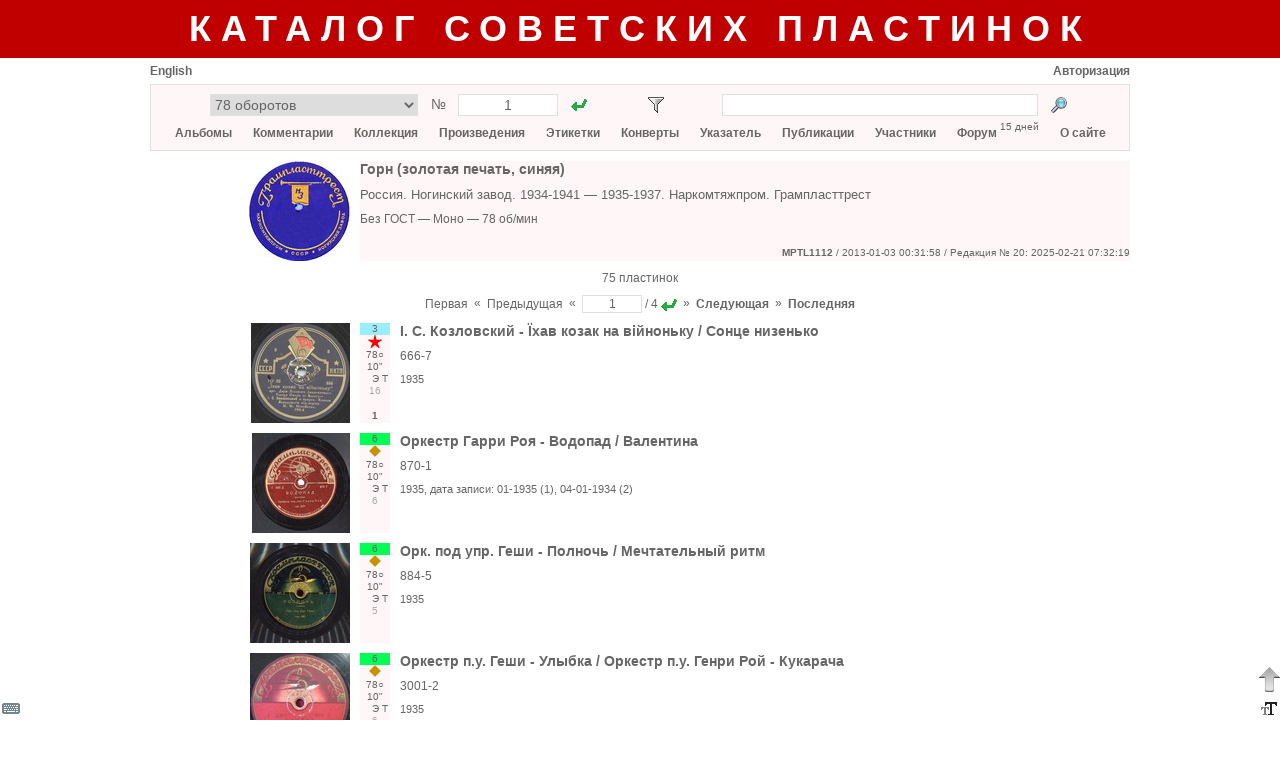

--- FILE ---
content_type: text/html; charset=utf-8
request_url: https://records.su/label/98
body_size: 11771
content:
<!DOCTYPE html PUBLIC "-//W3C//DTD XHTML 1.1//EN" "http://www.w3.org/TR/xhtml11/DTD/xhtml11.dtd">
<html xmlns="http://www.w3.org/1999/xhtml">
    <head>
        <title>Этикетка | Горн (золотая печать, синяя)</title>
        <meta name="google-site-verification" content="__iU1lrhRAp0whbyAtDKjz0NNIHQ8Z7hR7m9XfKwPk4" />
        <meta name="yandex-verification" content="6659f65690d5b494" />
        <meta http-equiv="Content-type" content="text/html; charset=utf-8" />
        <link rel="icon" type="image/x-icon" href="/favicon.ico" />
        <link rel="stylesheet" type="text/css" href="/common53.css" />
        <link rel="stylesheet" type="text/css" href="/sovrecords.css" />
        <script type="text/javascript">var gStr = { addtocol:'Добавить альбом в коллекцию', addtofav:'Добавить альбом в избранное', cancel:'Отменить', cd:'компакт-диск', cd_short:'КД', comment:'Комментарий', del_ask:'Удалить?', delcomposition:'Удалить произведение?', delperformance:'Удалить исполнение?', deltag:'Удалить тэг?', dr:'цифровое издание', dr_short:'ЦИ', edit:'Редактировать', entermsgsubj:'Введите тему сообщения', entermsgtext:'Введите текст сообщения', error:'Ошибка', haveonlypip:'Самой пластинки нет, но есть <i>собственная</i> оцифровка с нее', invalidbrowser:'Неподдерживаемая версия браузера', inviscomment:'Невидимый комментарий', mc:'аудиокассета', mc_short:'АК', name:'Имя', place_before_comment:'Поместить перед выбранным комментарием?', pmto:'Личное сообщение участнику', preview:'Предосмотр', remove_link:'Убрать связь с этикеткой?', resetfilter:'Сбросить фильтр', save:'Сохранить', select_comment:'Выберите сначала комментарий, перед которым нужно поместить данный комментарий.', setlabelspeed:'Установить выбранную скорость для всех этикеток?', set_link:'Установить связь с этикеткой?', show:'Показать', startmatrnum:'Начальный номер', tag:'Тэг', tagerror:'Некорректное имя тэга', tagexists:'Такой тэг уже имеется', thereiscover:'Имеются изображения конверта', thereiscover_l:'О', thereislabel:'Имеются изображения этикеток', thereislabel_l:'Э', thereistracklist:'Имеется треклист', thereistracklist_l:'Т', viscomment:'Видимый комментарий' }; var gDomImg = 'star.png'; var gContentUrl = '';</script>
        <script type="text/javascript" src="/common153.js"></script>
        <script type="text/javascript">
            var _gaq = _gaq || [];
            _gaq.push(['_setAccount', 'UA-32356026-1']);
            _gaq.push(['_trackPageview']);
            (function() {
                var ga = document.createElement('script'); ga.type = 'text/javascript'; ga.async = true;
                ga.src = ('https:' == document.location.protocol ? 'https://ssl' : 'http://www') + '.google-analytics.com/ga.js';
                var s = document.getElementsByTagName('script')[0]; s.parentNode.insertBefore(ga, s);
            })();
        </script>
    </head>
    <body>
<div style="background-color:#c00000; min-width:980px; padding:8px 0px"><div class="center" style="margin:0px auto; margin-top:0px; width:980px; "><a href="/" class="title title_shadow">Каталог советских пластинок</a></div></div><div style="padding-bottom:31px"><div style="margin:0px auto; margin-top:0px; width:980px; "><div title="Виртуальная клавиатура" id="vkbdbtn" style="width:22px; height:22px; display:inline-block; z-index:400; position:fixed; left:0px; bottom:0px; cursor:pointer"><img src="/images/vkbd__.png" alt="Виртуальная клавиатура" /></div><div id="virtkbd" class="borderlrt" style="width:372px; display:none; z-index:400; position:fixed; bottom:0px; left:22px"><div style="width:372px; background-color:white; "></div></div><div title="Форматирование текста" id="formatbtn" style="width:22px; height:22px; display:inline-block; z-index:400; position:fixed; right:0px; bottom:0px; cursor:pointer"><img src="/images/format__.png" alt="Форматирование текста" /></div><div id="formatdlg" class="borderlrt" style="width:570px; display:none; z-index:400; position:fixed; bottom:0px; right:22px"><div style="width:570px; background-color:white; "></div></div><div title="Наверх" onclick="window.scrollTo(window.pageXOffset,0)" style="width:22px; height:38px; display:inline-block; z-index:400; position:fixed; right:0px; bottom:22px; cursor:pointer"><img src="/images/ArrowDown3.png" alt="Наверх" /></div><div id="msgbox" onkeydown="msgboxKeydown(event,'msgbox')" style="width:600px; display:none; z-index:201; position:fixed; top:50%; left:50%;
            margin:-200px auto auto -300px; border:1px solid #666666; box-shadow:2px 2px 5px rgba(0,0,0,0.17)"><div style="width:600px; background-color:white; "><div style="height:20px; "></div><div id="msgboxtitle" class="fs14 bold center" style="margin-left:20px; width:560px; "></div><div id="msgboxcommenttitle" style="margin-left:20px; margin-top:20px; "></div><div style="margin-left:20px; margin-top:5px; "><textarea name="text" cols="" rows="" class="colcomment"
                    id="msgboxcomment" tabindex="1"></textarea></div><div id="hiddencommentcontainer" style="margin-left:20px; margin-top:10px; "><div id="hiddencommenttitle"></div><div style="margin-top:5px; "><textarea cols="" rows="" class="colcomment"
                        id="msgboxcommenthidden" tabindex="2"></textarea></div></div><div id="onlyripcontainer" style="margin-left:20px; margin-top:20px; "><div style="display:inline-block; "><input type="checkbox" id="onlyrip" tabindex="3" /></div><div style="margin-left:5px; display:inline-block; "><label for="onlyrip" id="onlyriplabel"></label></div></div><div style="margin-left:20px; margin-top:20px; "><a id="msgboxaddbtn" class="btn2" href="javascript:" tabindex="4"></a><div style="width:20px; display:inline-block; "></div><a id="msgboxcancelbtn" class="btn2" href="javascript:ShowPopup('msgbox',0)" tabindex="5"></a></div><div style="height:20px; "></div></div></div><div id="pmdialog" onkeydown="msgboxKeydown(event,'pmdialog')" style="width:600px; display:none; z-index:201; position:fixed; top:50%; left:50%;
            margin:-200px auto auto -300px; border:1px solid #666666; box-shadow:2px 2px 5px rgba(0,0,0,0.17)"><div style="width:600px; background-color:white; "></div></div><div style="margin-top:6px; "><div style="width:300px; display:inline-block; "><a href="javascript:setCookie('lang',1,30*24*3600*1000);location.reload()"
                        class="lang">English</a><div style="width:20px; display:inline-block; "></div></div><div style="width:680px; display:inline-block; text-align:right"><a href="/login">Авторизация</a></div></div><div style="margin-top:6px; background-color:#fff7f7; padding:9px; border:1px solid #e0e0e0"><div class="fs14" style="height:22px; "><div style="margin-left:50px; width:380px; display:inline-block; "><form action="/goto.php"><div style="display:inline-block; "><select style="width:208px; height:22px; text-align:center"
                        name="type" size="1" title="Каталог"><option value="7" title="78 оборотов">78 оборотов</option><option value="24" title="78 – Музтрест (электрозапись)">78 – Музтрест (электрозапись)</option><option value="12" title="78 – Пластмасс">78 – Пластмасс</option><option value="1" title="Моно">Моно</option><option value="2" title="Стерео">Стерео</option><option value="4" title="Гибкие">Гибкие</option><option value="3" title="Цифровая запись">Цифровая запись</option><option value="5" title="«Русский диск»">«Русский диск»</option><option value="11" title="Аудиокассеты">Аудиокассеты</option><option value="9" title="Компакт-диски">Компакт-диски</option><option value="36" title="Цифровые издания">Цифровые издания</option><option value="13" title="Комплекты / Разные каталоги">Комплекты / Разные каталоги</option><option disabled="disabled" value="29" title="">────────────────</option><option value="25" title="78 – ВТО">78 – ВТО</option><option value="35" title="78 – ГДЗ">78 – ГДЗ</option><option value="26" title="78 – ФЗЗ (довоенные)">78 – ФЗЗ (довоенные)</option><option value="30" title="78 – ФЗЗ (гранды)">78 – ФЗЗ (гранды)</option><option value="34" title="78 – ФЗЗ (миньоны)">78 – ФЗЗ (миньоны)</option><option value="27" title="78 – Ленмузтрест">78 – Ленмузтрест</option><option value="28" title="78 – ЛЭФ (1937-1943)">78 – ЛЭФ (1937-1943)</option><option value="31" title="78 – ЛЭФ (1943-1954)">78 – ЛЭФ (1943-1954)</option><option value="32" title="78 – ЛЭФ (эмигранты)">78 – ЛЭФ (эмигранты)</option><option value="33" title="78 – Bellaccord">78 – Bellaccord</option><option value="37" title="78 – Грампластмасс (довоенные)">78 – Грампластмасс (довоенные)</option><option value="38" title="78 – Грампластмасс (послевоенные)">78 – Грампластмасс (послевоенные)</option><option value="39" title="78 – Тбилиси">78 – Тбилиси</option><option value="8" title="78 – Другие">78 – Другие</option><option value="6" title="«АнТроп»">«АнТроп»</option><option value="14" title="«SNC»">«SNC»</option><option value="15" title="«Sintez Records»">«Sintez Records»</option><option value="16" title="«FeeLee»">«FeeLee»</option><option value="17" title="«Апрелевка-Саунд»">«Апрелевка-Саунд»</option><option value="18" title="«Moroz Records»">«Moroz Records»</option><option value="19" title="«Ладъ»">«Ладъ»</option><option value="20" title="«RGM»">«RGM»</option><option value="22" title="«БудКон»">«БудКон»</option><option value="23" title="«Мелодия» (MEL LP)">«Мелодия» (MEL LP)</option><option value="10" title="Другие">Другие</option></select><input type="hidden" name="f" value="1" /></div><div class="center" style="margin-top:2px; width:40px; display:inline-block; ">№</div><div style="width:100px; display:inline-block; "><input type="text" style="width:90px; height:18px; text-align:center"
                        name="number" value="1" title="Порядковый номер" /></div><div style="margin-left:10px; width:22px; height:22px; display:inline-block; "><input type="image" src="/images/go1.gif" title="Перейти"
                        style="padding:3px" /></div></form></div><div id="filtericoncontainer" style="margin-left:55px; width:22px; height:22px; display:inline-block; "><img src="/images/transp.png" style="cursor:pointer; padding:3px" title="Фильтр"
                    onclick="toggleFilter()" id="filtericon" /></div><div id="filterresetcontainer" style="width:11px; height:11px; display:inline-block; "></div><div style="margin-left:44px; width:380px; display:inline-block; "><form action="/search.php" method="post"><div style="width:316px; display:inline-block; "><input name="what" type="text" style="width:306px; height:18px"
                        value="" title="Искомый текст" /><input type="hidden" name="content" value="label" /></div><div style="margin-left:10px; width:22px; height:22px; display:inline-block; "><input type="image" src="/images/search.png" title="Найти"
                        style="padding:3px" /></div></form></div></div><div id="filterpopup" style="display:none"></div><div class="mainmenu center" style="margin-top:9px; "><a href="/albums">Альбомы</a><a href="/album/add" onclick="alert('Чтобы добавить альбом, необходимо авторизоваться на сайте'); return false" accesskey="Д" tabindex="-1"></a><a
                       href="/album/add" onclick="alert('Чтобы добавить альбом, необходимо авторизоваться на сайте'); return false" accesskey="L" tabindex="-1"></a> &nbsp;&nbsp;&nbsp;&nbsp;&nbsp;
                <a href="/comments">Комментарии</a> &nbsp;&nbsp;&nbsp;&nbsp;&nbsp;
                <a href="/collection">Коллекция</a> &nbsp;&nbsp;&nbsp;&nbsp;&nbsp;
                <a href="/compositions">Произведения</a> &nbsp;&nbsp;&nbsp;&nbsp;&nbsp;
                <a href="/labels">Этикетки</a> &nbsp;&nbsp;&nbsp;&nbsp;&nbsp;
                <a href="/covers">Конверты</a> &nbsp;&nbsp;&nbsp;&nbsp;&nbsp;
                <a href="/index">Указатель</a> &nbsp;&nbsp;&nbsp;&nbsp;&nbsp;
                <a href="/publications">Публикации</a> &nbsp;&nbsp;&nbsp;&nbsp;&nbsp;
                <a href="/members">Участники</a> &nbsp;&nbsp;&nbsp;&nbsp;&nbsp;
                <a href="/forum">Форум</a> <div class="fs10" style="margin-top:-6px; display:inline-block; ">15 дней</div> &nbsp;&nbsp;&nbsp;&nbsp;&nbsp; <a href="/about">О сайте</a></div></div><div style="height:10px; "></div><table width="980px"><tr><td style="width:200px; text-align:right"><div style="display:inline-block; max-width:200px; overflow:hidden"><a href="/image/label/98"><img title="" src="/pics_labels/1104504536007453prev.jpg" alt="Изображение" class="flag" /></a></div></td><td style="width:10px"></td><td style="background-color:#fff7f7"><div style="min-height:84px"><div class="fs14 usergrammar"><a href="/labels/locate/98">Горн (золотая печать, синяя)</a></div><div class="fs13 usergrammar" style="margin-top:10px; ">Россия. Ногинский завод. 1934-1941 — 1935-1937. Наркомтяжпром. Грампласттрест</div><div style="margin-top:10px; ">Без ГОСТ — Моно — 78 об/мин</div></div><div style="text-align:right"><div class="fs10" style="height:16px; display:inline-block; line-height:16px"><input type="hidden" id="recauthor98" value="MPTL1112" /><a href="/profile/84"><span class="userlogin84">MPTL1112</span></a> / 2013-01-03 00:31:58 / Редакция № 20: 2025-02-21 07:32:19</div></div></td></tr></table><div class="center" style="margin-top:10px; ">75 пластинок</div><div style="margin-top:10px; text-align:center"><form action="/page.php"><input type="hidden" name="prefix" value="/label/98" /><div style="margin-top:2px; display:inline-block; ">Первая</div><div style="margin-top:1px; display:inline-block; ">&nbsp;&nbsp;&laquo;&nbsp;&nbsp;</div><div style="margin-top:2px; display:inline-block; ">Предыдущая</div><div style="margin-top:1px; display:inline-block; ">&nbsp;&nbsp;&laquo;&nbsp;&nbsp;</div><div style="display:inline-block; "><input type="text" style="width:50px; text-align:center"
                        title="Страница" name="page" value="1" /></div><div style="margin-top:2px; display:inline-block; ">&nbsp;/&nbsp;4</div><div style="margin-left:3px; margin-top:2px; width:16px; height:16px; display:inline-block; "><input type="image" src="/images/go1.gif" title="Перейти на страницу" /></div><div style="margin-top:1px; display:inline-block; ">&nbsp;&nbsp;&raquo;&nbsp;&nbsp;</div><div style="margin-top:2px; display:inline-block; "><a href="/label/98/page/2">Следующая</a></div><div style="margin-top:1px; display:inline-block; ">&nbsp;&nbsp;&raquo;&nbsp;&nbsp;</div><div style="margin-top:2px; display:inline-block; "><a href="/label/98/page/4">Последняя</a></div></form></div><script type="text/javascript">var g_genres=[];g_genres[1]={n:'6 – эстрада, песни советских композиторов, оперетта',shn:'6',c:'#00ff55'};g_genres[2]={n:'1 – академическая музыка (симфоническая, оперная, камерная, хоровая, для духового оркестра)',shn:'1',c:'#3388ff'};g_genres[3]={n:'0 – гимны, документальные и общественно-политические записи',shn:'0',c:'#ff7777'};g_genres[4]={n:'2 – русская народная музыка',shn:'2',c:'#ffaa00'};g_genres[20]={n:'1/8 – классика + зарубежный фольклор',shn:'1/8',c:'#ffeedd'};g_genres[5]={n:'3 – музыка народов СССР (фольклор)',shn:'3',c:'#99eeff'};g_genres[6]={n:'4 – поэзия, проза, драматургия',shn:'4',c:'#dd55ff'};g_genres[7]={n:'5 – записи для детей',shn:'5',c:'#ffff00'};g_genres[8]={n:'7 – учебные записи (уроки, лекции, фонохрестоматии и др.)',shn:'7',c:'#ddcc88'};g_genres[9]={n:'8 – музыка народов зарубежных стран (фольклор)',shn:'8',c:'#ffbbff'};g_genres[10]={n:'9 – прочие записи (измерительные записи, голоса птиц и др.)',shn:'9',c:'#dddddd'};g_genres[11]={n:'1/6 – классика + эстрада',shn:'1/6',c:'#11ccaa'};g_genres[12]={n:'1/2 – классика + русская народная музыка',shn:'1/2',c:'#bbbb77'};g_genres[13]={n:'1/3 – классика + фольклор народов СССР',shn:'1/3',c:'#66bbff'};g_genres[14]={n:'2/6 – русская народная музыка + эстрада',shn:'2/6',c:'#88cc22'};g_genres[15]={n:'3/6 – фольклор народов СССР + эстрада',shn:'3/6',c:'#44ffaa'};g_genres[16]={n:'4/6 – поэзия + эстрада',shn:'4/6',c:'#5ebc86'};g_genres[17]={n:'6/8 – эстрада + зарубежный фольклор',shn:'6/8',c:'#a5d3c1'};g_genres[18]={n:'2/3 – русская народная музыка + фольклор народов СССР',shn:'2/3',c:'#f1d790'};g_genres[19]={n:'более двух жанров',shn:'0…9',c:'#ffffff'};var g_rpm=[];g_rpm[1]={n:'33 ⅓ об/мин',shn:'33○'};g_rpm[2]={n:'45 об/мин',shn:'45○'};g_rpm[3]={n:'78 об/мин',shn:'78○'};g_rpm[4]={n:'16 ⅔ об/мин',shn:'16○'};g_rpm[5]={n:'8 ⅓ об/мин',shn:'8○'};var g_sizes=[];g_sizes[1]={n:'30 см (12", гигант)',shn:'12"'};g_sizes[2]={n:'25 см (10", гранд)',shn:'10"'};g_sizes[3]={n:'20 см (8", гранд-миньон)',shn:'8"'};g_sizes[4]={n:'17 см (7", миньон)',shn:'7"'};g_sizes[5]={n:'10 см (4")',shn:'4"'};g_sizes[6]={n:'15 см (6")',shn:'6"'};var g_perf=[];g_perf[1]={n:'отечественный',shn:'о'};g_perf[2]={n:'зарубежный',shn:'з'};g_perf[3]={n:'зарубежный (лицензия)',shn:'з/л'};g_perf[4]={n:'отечественный + зарубежный',shn:'о+з'};</script><div id="albumpopupparking"><div id="albumpopup" style="display:none; z-index:2; position:absolute; left:40px; top:15px"><div style="position:absolute; border-left:10px solid transparent;
                border-right:10px solid transparent; border-bottom:10px solid #666666; width:0; height:0;
                left:10px"><div style="border-left:10px solid transparent; border-right:10px solid transparent;
                    border-bottom:10px solid white; margin:1px 0 0 -10px"></div></div><div style="margin-top:10px; width:290px; background-color:white; border:1px solid #666666; box-shadow:2px 2px 5px rgba(0,0,0,0.17); border-collapse:separate"><input id="popupid" type="hidden" /><input id="popuprectype" type="hidden" /><div style="margin-left:10px; margin-top:10px; "><div style="margin-top:2px; width:80px; display:inline-block; ">Жанр</div><select id="popupgenre" size="1" style="width:190px"><option selected="selected" value="0" title="—">—</option><option value="3" title="0 – гимны, документальные и общественно-политические записи">0 – гимны, документальные и общественно-политические записи</option><option value="2" title="1 – академическая музыка (симфоническая, оперная, камерная, хоровая, для духового оркестра)">1 – академическая музыка (симфоническая, оперная, камерная, хоровая, для духового оркестра)</option><option value="4" title="2 – русская народная музыка">2 – русская народная музыка</option><option value="5" title="3 – музыка народов СССР (фольклор)">3 – музыка народов СССР (фольклор)</option><option value="6" title="4 – поэзия, проза, драматургия">4 – поэзия, проза, драматургия</option><option value="7" title="5 – записи для детей">5 – записи для детей</option><option value="1" title="6 – эстрада, песни советских композиторов, оперетта">6 – эстрада, песни советских композиторов, оперетта</option><option value="8" title="7 – учебные записи (уроки, лекции, фонохрестоматии и др.)">7 – учебные записи (уроки, лекции, фонохрестоматии и др.)</option><option value="9" title="8 – музыка народов зарубежных стран (фольклор)">8 – музыка народов зарубежных стран (фольклор)</option><option value="10" title="9 – прочие записи (измерительные записи, голоса птиц и др.)">9 – прочие записи (измерительные записи, голоса птиц и др.)</option><option value="12" title="1/2 – классика + русская народная музыка">1/2 – классика + русская народная музыка</option><option value="13" title="1/3 – классика + фольклор народов СССР">1/3 – классика + фольклор народов СССР</option><option value="11" title="1/6 – классика + эстрада">1/6 – классика + эстрада</option><option value="20" title="1/8 – классика + зарубежный фольклор">1/8 – классика + зарубежный фольклор</option><option value="18" title="2/3 – русская народная музыка + фольклор народов СССР">2/3 – русская народная музыка + фольклор народов СССР</option><option value="14" title="2/6 – русская народная музыка + эстрада">2/6 – русская народная музыка + эстрада</option><option value="15" title="3/6 – фольклор народов СССР + эстрада">3/6 – фольклор народов СССР + эстрада</option><option value="16" title="4/6 – поэзия + эстрада">4/6 – поэзия + эстрада</option><option value="17" title="6/8 – эстрада + зарубежный фольклор">6/8 – эстрада + зарубежный фольклор</option><option value="19" title="более двух жанров">более двух жанров</option></select></div><div style="margin-left:10px; margin-top:5px; "><div style="margin-top:2px; width:80px; display:inline-block; ">Исполнитель</div><select id="popupperf" size="1" style="width:190px"><option selected="selected" value="0" title="—">—</option><option value="1" title="отечественный">отечественный</option><option value="2" title="зарубежный">зарубежный</option><option value="3" title="зарубежный (лицензия)">зарубежный (лицензия)</option><option value="4" title="отечественный + зарубежный">отечественный + зарубежный</option></select></div><div style="margin-left:10px; margin-top:5px; "><div style="margin-top:2px; width:80px; display:inline-block; ">Скорость</div><select id="popuprpm" size="1" style="width:190px"><option selected="selected" value="0" title="—">—</option><option value="5" title="8 ⅓ об/мин">8 ⅓ об/мин</option><option value="4" title="16 ⅔ об/мин">16 ⅔ об/мин</option><option value="1" title="33 ⅓ об/мин">33 ⅓ об/мин</option><option value="2" title="45 об/мин">45 об/мин</option><option value="3" title="78 об/мин">78 об/мин</option></select></div><div style="margin-left:10px; margin-top:5px; "><div style="margin-top:2px; width:80px; display:inline-block; ">Размер</div><select id="popupsize" size="1" style="width:190px"><option selected="selected" value="0" title="—">—</option><option value="5" title="10 см (4&quot;)">10 см (4&quot;)</option><option value="6" title="15 см (6&quot;)">15 см (6&quot;)</option><option value="4" title="17 см (7&quot;, миньон)">17 см (7&quot;, миньон)</option><option value="3" title="20 см (8&quot;, гранд-миньон)">20 см (8&quot;, гранд-миньон)</option><option value="2" title="25 см (10&quot;, гранд)">25 см (10&quot;, гранд)</option><option value="1" title="30 см (12&quot;, гигант)">30 см (12&quot;, гигант)</option></select></div><div onclick="modifyAlbum()" class="btn" style="margin-left:10px; margin-top:10px; width:128px; height:20px; display:inline-block; ">Сохранить</div><div onclick="hideAlbumPopup()" class="btn" style="margin-left:10px; margin-top:10px; width:128px; height:20px; display:inline-block; ">Отменить</div><div style="height:10px; "></div></div></div></div><div style="height:10px; "><a id="a12693">&nbsp;</a></div><div><div class="titleimg" style="width:200px; display:inline-block; "><div style="display:inline-block; max-width:200px; overflow:hidden"><a href="/image/album/12693"><img title="" src="/pics6/9777206247171444prev.jpg" alt="Изображение" class="flag" /></a></div></div><div style="margin-left:10px; width:40px; height:100px; display:inline-block; position:relative"><div id="codeinner12693" class="center fs10 tagsalbumid12693" style="width:30px; height:100px; cursor:default"><div id="genre12693" class="label"></div><div id="perf12693" style="height:14px; "></div><div id="rpm12693" class="label"></div><div id="size12693" class="label"></div><div class="label"><div id="hasfaces12693" style="width:10px; display:inline-block; "></div><div id="haslabels12693" style="width:10px; display:inline-block; "></div><div id="hastracklist12693" style="width:10px; display:inline-block; "></div></div><div class="label" style="color:#aaa"><span title="16 комментариев">16</span></div><script id="updatescript12693" type="text/javascript">
                updateTags(12693,5,3,2,1,7,12693);
                updateTagHasFaces(12693,0);
                updateTagHasLabels(12693,1);
                updateTagHasTracklist(12693,1);
            </script><input type="hidden" class="albumname12693" value="І. С.  Козловский - Їхав козак на війноньку / Сонце низенько" /><div id="favinfo12693"
            onclick="if (event.stopPropogation) event.stopPropogation(); else event.cancelBubble = true" class="label" style="cursor:default"></div><div id="colinfo12693"
            onclick="if (event.stopPropogation) event.stopPropogation(); else event.cancelBubble = true" style="height:14px; cursor:default"><div onmouseover="this.firstChild.nextSibling.style.display = 'block'"
                      onmouseout="this.firstChild.nextSibling.style.display = 'none'" style="width:14px; height:14px; display:inline-block; position:relative; font-weight:bold; line-height:14px">1<div style="display:none; z-index:3; position:absolute; left:-13px; top:13px"><div style="position:absolute; border-left:10px solid transparent;
                border-right:10px solid transparent; border-bottom:10px solid #666666; width:0; height:0;
                left:10px"><div style="border-left:10px solid transparent; border-right:10px solid transparent;
                    border-bottom:10px solid white; margin:1px 0 0 -10px"></div></div><div style="margin-top:10px; background-color:white; border:1px solid #666666; box-shadow:2px 2px 5px rgba(0,0,0,0.17); border-collapse:separate"><div style="width:180px; margin:10px; font-weight:normal"><div style="font-size:11px">1 участник имеет этот альбом</div><div style="margin-top:5px; height:1px; background-color:#e0e0e0; "></div><div style="margin-top:5px; "><a href="javascript:" onclick="location='/collection/locate/17199'">san3021</a></div></div></div></div></div></div></div></div><div style="width:730px; display:inline-block; "><div class="fs14 usergrammar userdata"><a href="/album/12693">І. С.  Козловский - Їхав козак на війноньку / Сонце низенько</a></div><div class="fs12 matrnum usergrammar userdata" style="margin-top:10px; ">666-7</div><div class="fs11 usergrammar" style="margin-top:10px; "><span title="Год первого издания">1935</span></div></div></div><div style="height:10px; "><a id="a31200">&nbsp;</a></div><div><div class="titleimg" style="width:200px; display:inline-block; "><div style="display:inline-block; max-width:200px; overflow:hidden"><a href="/image/album/31200"><img title="" src="/pics44/1694748259368378prev.jpg" alt="Изображение" class="flag" /></a></div></div><div style="margin-left:10px; width:40px; height:100px; display:inline-block; position:relative"><div id="codeinner31200" class="center fs10 tagsalbumid31200" style="width:30px; height:100px; cursor:default"><div id="genre31200" class="label"></div><div id="perf31200" style="height:14px; "></div><div id="rpm31200" class="label"></div><div id="size31200" class="label"></div><div class="label"><div id="hasfaces31200" style="width:10px; display:inline-block; "></div><div id="haslabels31200" style="width:10px; display:inline-block; "></div><div id="hastracklist31200" style="width:10px; display:inline-block; "></div></div><div class="label" style="color:#aaa"><span title="6 комментариев">6</span></div><script id="updatescript31200" type="text/javascript">
                updateTags(31200,1,3,2,2,7,31200);
                updateTagHasFaces(31200,0);
                updateTagHasLabels(31200,1);
                updateTagHasTracklist(31200,1);
            </script><input type="hidden" class="albumname31200" value="Оркестр Гарри Роя - Водопад / Валентина" /><div id="favinfo31200"
            onclick="if (event.stopPropogation) event.stopPropogation(); else event.cancelBubble = true" class="label" style="cursor:default"></div><div id="colinfo31200"
            onclick="if (event.stopPropogation) event.stopPropogation(); else event.cancelBubble = true" style="height:14px; cursor:default"></div></div></div><div style="width:730px; display:inline-block; "><div class="fs14 usergrammar userdata"><a href="/album/31200">Оркестр Гарри Роя - Водопад / Валентина</a></div><div class="fs12 matrnum usergrammar userdata" style="margin-top:10px; ">870-1</div><div class="fs11 usergrammar" style="margin-top:10px; "><span title="Год первого издания">1935</span>, дата записи: <span class="usergrammar">01-1935 (1), 04-01-1934 (2)</span></div></div></div><div style="height:10px; "><a id="a12923">&nbsp;</a></div><div><div class="titleimg" style="width:200px; display:inline-block; "><div style="display:inline-block; max-width:200px; overflow:hidden"><a href="/image/album/12923"><img title="" src="/pics2/6165253643228868prev.jpg" alt="Изображение" class="flag" /></a></div></div><div style="margin-left:10px; width:40px; height:100px; display:inline-block; position:relative"><div id="codeinner12923" class="center fs10 tagsalbumid12923" style="width:30px; height:100px; cursor:default"><div id="genre12923" class="label"></div><div id="perf12923" style="height:14px; "></div><div id="rpm12923" class="label"></div><div id="size12923" class="label"></div><div class="label"><div id="hasfaces12923" style="width:10px; display:inline-block; "></div><div id="haslabels12923" style="width:10px; display:inline-block; "></div><div id="hastracklist12923" style="width:10px; display:inline-block; "></div></div><div class="label" style="color:#aaa"><span title="5 комментариев">5</span></div><script id="updatescript12923" type="text/javascript">
                updateTags(12923,1,3,2,2,7,12923);
                updateTagHasFaces(12923,0);
                updateTagHasLabels(12923,1);
                updateTagHasTracklist(12923,1);
            </script><input type="hidden" class="albumname12923" value="Орк. под упр. Геши - Полночь / Мечтательный ритм" /><div id="favinfo12923"
            onclick="if (event.stopPropogation) event.stopPropogation(); else event.cancelBubble = true" class="label" style="cursor:default"></div><div id="colinfo12923"
            onclick="if (event.stopPropogation) event.stopPropogation(); else event.cancelBubble = true" style="height:14px; cursor:default"></div></div></div><div style="width:730px; display:inline-block; "><div class="fs14 usergrammar userdata"><a href="/album/12923">Орк. под упр. Геши - Полночь / Мечтательный ритм</a></div><div class="fs12 matrnum usergrammar userdata" style="margin-top:10px; ">884-5</div><div class="fs11 usergrammar" style="margin-top:10px; "><span title="Год первого издания">1935</span></div></div></div><div style="height:10px; "><a id="a28351">&nbsp;</a></div><div><div class="titleimg" style="width:200px; display:inline-block; "><div style="display:inline-block; max-width:200px; overflow:hidden"><a href="/image/album/28351"><img title="" src="/pics4/5457077892773319prev.jpg" alt="Изображение" class="flag" /></a></div></div><div style="margin-left:10px; width:40px; height:100px; display:inline-block; position:relative"><div id="codeinner28351" class="center fs10 tagsalbumid28351" style="width:30px; height:100px; cursor:default"><div id="genre28351" class="label"></div><div id="perf28351" style="height:14px; "></div><div id="rpm28351" class="label"></div><div id="size28351" class="label"></div><div class="label"><div id="hasfaces28351" style="width:10px; display:inline-block; "></div><div id="haslabels28351" style="width:10px; display:inline-block; "></div><div id="hastracklist28351" style="width:10px; display:inline-block; "></div></div><div class="label" style="color:#aaa"><span title="6 комментариев">6</span></div><script id="updatescript28351" type="text/javascript">
                updateTags(28351,1,3,2,2,7,28351);
                updateTagHasFaces(28351,0);
                updateTagHasLabels(28351,1);
                updateTagHasTracklist(28351,1);
            </script><input type="hidden" class="albumname28351" value="Оркестр п.у. Геши - Улыбка / Оркестр п.у. Генри Рой - Кукарача" /><div id="favinfo28351"
            onclick="if (event.stopPropogation) event.stopPropogation(); else event.cancelBubble = true" class="label" style="cursor:default"></div><div id="colinfo28351"
            onclick="if (event.stopPropogation) event.stopPropogation(); else event.cancelBubble = true" style="height:14px; cursor:default"></div></div></div><div style="width:730px; display:inline-block; "><div class="fs14 usergrammar userdata"><a href="/album/28351">Оркестр п.у. Геши - Улыбка / Оркестр п.у. Генри Рой - Кукарача</a></div><div class="fs12 matrnum usergrammar userdata" style="margin-top:10px; ">3001-2</div><div class="fs11 usergrammar" style="margin-top:10px; "><span title="Год первого издания">1935</span></div></div></div><div style="height:10px; "><a id="a74200">&nbsp;</a></div><div><div class="titleimg" style="width:200px; display:inline-block; "><div style="display:inline-block; max-width:200px; overflow:hidden"><a href="/image/album/74200"><img title="" src="/pics44/6690554189709679prev.jpg" alt="Изображение" class="flag" /></a></div></div><div style="margin-left:10px; width:40px; height:100px; display:inline-block; position:relative"><div id="codeinner74200" class="center fs10 tagsalbumid74200" style="width:30px; height:100px; cursor:default"><div id="genre74200" class="label"></div><div id="perf74200" style="height:14px; "></div><div id="rpm74200" class="label"></div><div id="size74200" class="label"></div><div class="label"><div id="hasfaces74200" style="width:10px; display:inline-block; "></div><div id="haslabels74200" style="width:10px; display:inline-block; "></div><div id="hastracklist74200" style="width:10px; display:inline-block; "></div></div><div class="label" style="color:#aaa"><span title="1 комментарий">1</span></div><script id="updatescript74200" type="text/javascript">
                updateTags(74200,1,3,2,2,7,74200);
                updateTagHasFaces(74200,0);
                updateTagHasLabels(74200,1);
                updateTagHasTracklist(74200,1);
            </script><input type="hidden" class="albumname74200" value="Хорошая жизнь // Кукарача" /><div id="favinfo74200"
            onclick="if (event.stopPropogation) event.stopPropogation(); else event.cancelBubble = true" class="label" style="cursor:default"></div><div id="colinfo74200"
            onclick="if (event.stopPropogation) event.stopPropogation(); else event.cancelBubble = true" style="height:14px; cursor:default"></div></div></div><div style="width:730px; display:inline-block; "><div class="fs14 usergrammar userdata"><a href="/album/74200">Хорошая жизнь // Кукарача</a></div><div class="fs12 matrnum usergrammar userdata" style="margin-top:10px; ">878, 3002</div><div class="fs11 usergrammar" style="margin-top:10px; "><span title="Год первого издания">1935</span></div></div></div><div style="height:10px; "><a id="a54944">&nbsp;</a></div><div><div class="titleimg" style="width:200px; display:inline-block; "><div style="display:inline-block; max-width:200px; overflow:hidden"><a href="/image/album/54944"><img title="" src="/pics29/7059672945561651prev.jpg" alt="Изображение" class="flag" /></a></div></div><div style="margin-left:10px; width:40px; height:100px; display:inline-block; position:relative"><div id="codeinner54944" class="center fs10 tagsalbumid54944" style="width:30px; height:100px; cursor:default"><div id="genre54944" class="label"></div><div id="perf54944" style="height:14px; "></div><div id="rpm54944" class="label"></div><div id="size54944" class="label"></div><div class="label"><div id="hasfaces54944" style="width:10px; display:inline-block; "></div><div id="haslabels54944" style="width:10px; display:inline-block; "></div><div id="hastracklist54944" style="width:10px; display:inline-block; "></div></div><div class="label" style="color:#aaa"><span title="3 комментария">3</span></div><script id="updatescript54944" type="text/javascript">
                updateTags(54944,1,3,2,1,7,54944);
                updateTagHasFaces(54944,0);
                updateTagHasLabels(54944,1);
                updateTagHasTracklist(54944,1);
            </script><input type="hidden" class="albumname54944" value="Духовой оркестр ВПШ - Марш / Полька" /><div id="favinfo54944"
            onclick="if (event.stopPropogation) event.stopPropogation(); else event.cancelBubble = true" class="label" style="cursor:default"></div><div id="colinfo54944"
            onclick="if (event.stopPropogation) event.stopPropogation(); else event.cancelBubble = true" style="height:14px; cursor:default"></div></div></div><div style="width:730px; display:inline-block; "><div class="fs14 usergrammar userdata"><a href="/album/54944">Духовой оркестр ВПШ - Марш / Полька</a></div><div class="fs12 matrnum usergrammar userdata" style="margin-top:10px; ">3184-5</div><div class="fs11 usergrammar" style="margin-top:10px; "><span title="Год первого издания">1935</span></div></div></div><div style="height:10px; "><a id="a31702">&nbsp;</a></div><div><div class="titleimg" style="width:200px; display:inline-block; "><div style="display:inline-block; max-width:200px; overflow:hidden"><a href="/image/album/31702"><img title="" src="/pics8/1403731170171852prev.jpg" alt="Изображение" class="flag" /></a></div></div><div style="margin-left:10px; width:40px; height:100px; display:inline-block; position:relative"><div id="codeinner31702" class="center fs10 tagsalbumid31702" style="width:30px; height:100px; cursor:default"><div id="genre31702" class="label"></div><div id="perf31702" style="height:14px; "></div><div id="rpm31702" class="label"></div><div id="size31702" class="label"></div><div class="label"><div id="hasfaces31702" style="width:10px; display:inline-block; "></div><div id="haslabels31702" style="width:10px; display:inline-block; "></div><div id="hastracklist31702" style="width:10px; display:inline-block; "></div></div><div class="label" style="color:#aaa"><span title="6 комментариев">6</span></div><script id="updatescript31702" type="text/javascript">
                updateTags(31702,7,3,2,1,7,31702);
                updateTagHasFaces(31702,0);
                updateTagHasLabels(31702,1);
                updateTagHasTracklist(31702,1);
            </script><input type="hidden" class="albumname31702" value="С. Любимов - Лялька / Файфэлах" /><div id="favinfo31702"
            onclick="if (event.stopPropogation) event.stopPropogation(); else event.cancelBubble = true" class="label" style="cursor:default"></div><div id="colinfo31702"
            onclick="if (event.stopPropogation) event.stopPropogation(); else event.cancelBubble = true" style="height:14px; cursor:default"></div></div></div><div style="width:730px; display:inline-block; "><div class="fs14 usergrammar userdata"><a href="/album/31702">С. Любимов - Лялька / Файфэлах</a></div><div class="fs12 matrnum usergrammar userdata" style="margin-top:10px; ">3297-8</div><div class="fs11 usergrammar" style="margin-top:10px; "><span title="Год первого издания">1936</span></div></div></div><div style="height:10px; "><a id="a31528">&nbsp;</a></div><div><div class="titleimg" style="width:200px; display:inline-block; "><div style="display:inline-block; max-width:200px; overflow:hidden"><a href="/image/album/31528"><img title="" src="/pics7/5500184860219976prev.jpg" alt="Изображение" class="flag" /></a></div></div><div style="margin-left:10px; width:40px; height:100px; display:inline-block; position:relative"><div id="codeinner31528" class="center fs10 tagsalbumid31528" style="width:30px; height:100px; cursor:default"><div id="genre31528" class="label"></div><div id="perf31528" style="height:14px; "></div><div id="rpm31528" class="label"></div><div id="size31528" class="label"></div><div class="label"><div id="hasfaces31528" style="width:10px; display:inline-block; "></div><div id="haslabels31528" style="width:10px; display:inline-block; "></div><div id="hastracklist31528" style="width:10px; display:inline-block; "></div></div><div class="label" style="color:#aaa"><span title="1 комментарий">1</span></div><script id="updatescript31528" type="text/javascript">
                updateTags(31528,5,3,2,1,7,31528);
                updateTagHasFaces(31528,0);
                updateTagHasLabels(31528,1);
                updateTagHasTracklist(31528,1);
            </script><input type="hidden" class="albumname31528" value="Еврейская капелла &quot;Евоканс&quot; - Эр форт авек / С. Любимов - Файфэлах" /><div id="favinfo31528"
            onclick="if (event.stopPropogation) event.stopPropogation(); else event.cancelBubble = true" class="label" style="cursor:default"></div><div id="colinfo31528"
            onclick="if (event.stopPropogation) event.stopPropogation(); else event.cancelBubble = true" style="height:14px; cursor:default"></div></div></div><div style="width:730px; display:inline-block; "><div class="fs14 usergrammar userdata"><a href="/album/31528">Еврейская капелла &quot;Евоканс&quot; - Эр форт авек / С. Любимов - Файфэлах</a></div><div class="fs12 matrnum usergrammar userdata" style="margin-top:10px; ">3278, 3298</div><div class="fs11 usergrammar" style="margin-top:10px; "><span title="Год первого издания">1936</span></div></div></div><div style="height:10px; "><a id="a31774">&nbsp;</a></div><div><div class="titleimg" style="width:200px; display:inline-block; "><div style="display:inline-block; max-width:200px; overflow:hidden"><a href="/image/album/31774"><img title="" src="/pics44/3478263637809323prev.jpg" alt="Изображение" class="flag" /></a></div></div><div style="margin-left:10px; width:40px; height:100px; display:inline-block; position:relative"><div id="codeinner31774" class="center fs10 tagsalbumid31774" style="width:30px; height:100px; cursor:default"><div id="genre31774" class="label"></div><div id="perf31774" style="height:14px; "></div><div id="rpm31774" class="label"></div><div id="size31774" class="label"></div><div class="label"><div id="hasfaces31774" style="width:10px; display:inline-block; "></div><div id="haslabels31774" style="width:10px; display:inline-block; "></div><div id="hastracklist31774" style="width:10px; display:inline-block; "></div></div><div class="label" style="color:#aaa"><span title="3 комментария">3</span></div><script id="updatescript31774" type="text/javascript">
                updateTags(31774,1,3,2,1,7,31774);
                updateTagHasFaces(31774,0);
                updateTagHasLabels(31774,1);
                updateTagHasTracklist(31774,1);
            </script><input type="hidden" class="albumname31774" value="А. Крюгер (ксилофон) - Веселые матросы / Ракета" /><div id="favinfo31774"
            onclick="if (event.stopPropogation) event.stopPropogation(); else event.cancelBubble = true" class="label" style="cursor:default"></div><div id="colinfo31774"
            onclick="if (event.stopPropogation) event.stopPropogation(); else event.cancelBubble = true" style="height:14px; cursor:default"></div></div></div><div style="width:730px; display:inline-block; "><div class="fs14 usergrammar userdata"><a href="/album/31774">А. Крюгер (ксилофон) - Веселые матросы / Ракета</a></div><div class="fs12 matrnum usergrammar userdata" style="margin-top:10px; ">3430-1</div><div class="fs11 usergrammar" style="margin-top:10px; "><span title="Год первого издания">1936</span></div></div></div><div style="height:10px; "><a id="a31822">&nbsp;</a></div><div><div class="titleimg" style="width:200px; display:inline-block; "><div style="display:inline-block; max-width:200px; overflow:hidden"><a href="/image/album/31822"><img title="" src="/pics8/5595703036570873prev.jpg" alt="Изображение" class="flag" /></a></div></div><div style="margin-left:10px; width:40px; height:100px; display:inline-block; position:relative"><div id="codeinner31822" class="center fs10 tagsalbumid31822" style="width:30px; height:100px; cursor:default"><div id="genre31822" class="label"></div><div id="perf31822" style="height:14px; "></div><div id="rpm31822" class="label"></div><div id="size31822" class="label"></div><div class="label"><div id="hasfaces31822" style="width:10px; display:inline-block; "></div><div id="haslabels31822" style="width:10px; display:inline-block; "></div><div id="hastracklist31822" style="width:10px; display:inline-block; "></div></div><div class="label" style="color:#aaa"><span title="1 комментарий">1</span></div><script id="updatescript31822" type="text/javascript">
                updateTags(31822,2,3,2,1,7,31822);
                updateTagHasFaces(31822,0);
                updateTagHasLabels(31822,0);
                updateTagHasTracklist(31822,0);
            </script><input type="hidden" class="albumname31822" value="Н. Александрийская, З. Муратова и Г. Абрамов - Смех / Трио (из оп. „Виндзорские кумушки“)" /><div id="favinfo31822"
            onclick="if (event.stopPropogation) event.stopPropogation(); else event.cancelBubble = true" class="label" style="cursor:default"></div><div id="colinfo31822"
            onclick="if (event.stopPropogation) event.stopPropogation(); else event.cancelBubble = true" style="height:14px; cursor:default"></div></div></div><div style="width:730px; display:inline-block; "><div class="fs14 usergrammar userdata"><a href="/album/31822">Н. Александрийская, З. Муратова и Г. Абрамов - Смех / Трио (из оп. „Виндзорские кумушки“)</a></div><div class="fs12 matrnum usergrammar userdata" style="margin-top:10px; ">3481-2</div><div class="fs11 usergrammar" style="margin-top:10px; "><span title="Год первого издания">1936</span></div></div></div><div style="height:10px; "><a id="a30250">&nbsp;</a></div><div><div class="titleimg" style="width:200px; display:inline-block; "><div style="display:inline-block; max-width:200px; overflow:hidden"><a href="/image/album/30250"><img title="" src="/pics6/1097492387355661prev.jpg" alt="Изображение" class="flag" /></a></div></div><div style="margin-left:10px; width:40px; height:100px; display:inline-block; position:relative"><div id="codeinner30250" class="center fs10 tagsalbumid30250" style="width:30px; height:100px; cursor:default"><div id="genre30250" class="label"></div><div id="perf30250" style="height:14px; "></div><div id="rpm30250" class="label"></div><div id="size30250" class="label"></div><div class="label"><div id="hasfaces30250" style="width:10px; display:inline-block; "></div><div id="haslabels30250" style="width:10px; display:inline-block; "></div><div id="hastracklist30250" style="width:10px; display:inline-block; "></div></div><div class="label" style="color:#aaa"><span title="1 комментарий">1</span></div><script id="updatescript30250" type="text/javascript">
                updateTags(30250,4,3,2,1,7,30250);
                updateTagHasFaces(30250,0);
                updateTagHasLabels(30250,1);
                updateTagHasTracklist(30250,1);
            </script><input type="hidden" class="albumname30250" value="Краснознаменный ансамбль песни и пляски п.у. А. Александрова - Семеро зятьев / Ах, ты ноченька" /><div id="favinfo30250"
            onclick="if (event.stopPropogation) event.stopPropogation(); else event.cancelBubble = true" class="label" style="cursor:default"></div><div id="colinfo30250"
            onclick="if (event.stopPropogation) event.stopPropogation(); else event.cancelBubble = true" style="height:14px; cursor:default"></div></div></div><div style="width:730px; display:inline-block; "><div class="fs14 usergrammar userdata"><a href="/album/30250">Краснознаменный ансамбль песни и пляски п.у. А. Александрова - Семеро зятьев / Ах, ты ноченька</a></div><div class="fs12 matrnum usergrammar userdata" style="margin-top:10px; ">729, 3488</div><div class="fs11 usergrammar" style="margin-top:10px; "><span title="Год первого издания">1936</span></div></div></div><div style="height:10px; "><a id="a31840">&nbsp;</a></div><div><div class="titleimg" style="width:200px; display:inline-block; "><div style="display:inline-block; max-width:200px; overflow:hidden"><a href="/image/album/31840"><img title="" src="/pics14/2117596086903987prev.jpg" alt="Изображение" class="flag" /></a></div></div><div style="margin-left:10px; width:40px; height:100px; display:inline-block; position:relative"><div id="codeinner31840" class="center fs10 tagsalbumid31840" style="width:30px; height:100px; cursor:default"><div id="genre31840" class="label"></div><div id="perf31840" style="height:14px; "></div><div id="rpm31840" class="label"></div><div id="size31840" class="label"></div><div class="label"><div id="hasfaces31840" style="width:10px; display:inline-block; "></div><div id="haslabels31840" style="width:10px; display:inline-block; "></div><div id="hastracklist31840" style="width:10px; display:inline-block; "></div></div><div class="label" style="color:#aaa"><span title="2 комментария">2</span></div><script id="updatescript31840" type="text/javascript">
                updateTags(31840,1,3,2,2,7,31840);
                updateTagHasFaces(31840,0);
                updateTagHasLabels(31840,1);
                updateTagHasTracklist(31840,1);
            </script><input type="hidden" class="albumname31840" value="Оркестр п/у Р. Ренара – Вербена / Как приятно" /><div id="favinfo31840"
            onclick="if (event.stopPropogation) event.stopPropogation(); else event.cancelBubble = true" class="label" style="cursor:default"></div><div id="colinfo31840"
            onclick="if (event.stopPropogation) event.stopPropogation(); else event.cancelBubble = true" style="height:14px; cursor:default"></div></div></div><div style="width:730px; display:inline-block; "><div class="fs14 usergrammar userdata"><a href="/album/31840">Оркестр п/у Р. Ренара – Вербена / Как приятно</a></div><div class="fs12 matrnum usergrammar userdata" style="margin-top:10px; ">3444, 3503</div><div class="fs11 usergrammar" style="margin-top:10px; "><span title="Год первого издания">1936</span></div></div></div><div style="height:10px; "><a id="a31843">&nbsp;</a></div><div><div class="titleimg" style="width:200px; display:inline-block; "><div style="display:inline-block; max-width:200px; overflow:hidden"><a href="/image/album/31843"><img title="" src="/pics13/4299899506560054prev.jpg" alt="Изображение" class="flag" /></a></div></div><div style="margin-left:10px; width:40px; height:100px; display:inline-block; position:relative"><div id="codeinner31843" class="center fs10 tagsalbumid31843" style="width:30px; height:100px; cursor:default"><div id="genre31843" class="label"></div><div id="perf31843" style="height:14px; "></div><div id="rpm31843" class="label"></div><div id="size31843" class="label"></div><div class="label"><div id="hasfaces31843" style="width:10px; display:inline-block; "></div><div id="haslabels31843" style="width:10px; display:inline-block; "></div><div id="hastracklist31843" style="width:10px; display:inline-block; "></div></div><div class="label" style="color:#aaa"><span title="6 комментариев">6</span></div><script id="updatescript31843" type="text/javascript">
                updateTags(31843,7,3,2,1,7,31843);
                updateTagHasFaces(31843,0);
                updateTagHasLabels(31843,1);
                updateTagHasTracklist(31843,1);
            </script><input type="hidden" class="albumname31843" value="Самодеят.хор и орк.4-ой ср.школы ФОНО п/у С.А.Чернецкого - Песня об отряде Щорса / Конная Буденного" /><div id="favinfo31843"
            onclick="if (event.stopPropogation) event.stopPropogation(); else event.cancelBubble = true" class="label" style="cursor:default"></div><div id="colinfo31843"
            onclick="if (event.stopPropogation) event.stopPropogation(); else event.cancelBubble = true" style="height:14px; cursor:default"></div></div></div><div style="width:730px; display:inline-block; "><div class="fs14 usergrammar userdata"><a href="/album/31843">Самодеят.хор и орк.4-ой ср.школы ФОНО п/у С.А.Чернецкого - Песня об отряде Щорса / Конная Буденного</a></div><div class="fs12 matrnum usergrammar userdata" style="margin-top:10px; ">3509-10</div><div class="fs11 usergrammar" style="margin-top:10px; "><span title="Год первого издания">1936</span></div></div></div><div style="height:10px; "><a id="a30130">&nbsp;</a></div><div><div class="titleimg" style="width:200px; display:inline-block; "><div style="display:inline-block; max-width:200px; overflow:hidden"><a href="/image/album/30130"><img title="" src="/pics49/6774037880143275prev.jpg" alt="Изображение" class="flag" /></a></div></div><div style="margin-left:10px; width:40px; height:100px; display:inline-block; position:relative"><div id="codeinner30130" class="center fs10 tagsalbumid30130" style="width:30px; height:100px; cursor:default"><div id="genre30130" class="label"></div><div id="perf30130" style="height:14px; "></div><div id="rpm30130" class="label"></div><div id="size30130" class="label"></div><div class="label"><div id="hasfaces30130" style="width:10px; display:inline-block; "></div><div id="haslabels30130" style="width:10px; display:inline-block; "></div><div id="hastracklist30130" style="width:10px; display:inline-block; "></div></div><div class="label" style="color:#aaa"><span title="4 комментария">4</span></div><script id="updatescript30130" type="text/javascript">
                updateTags(30130,1,3,2,1,7,30130);
                updateTagHasFaces(30130,0);
                updateTagHasLabels(30130,1);
                updateTagHasTracklist(30130,1);
            </script><input type="hidden" class="albumname30130" value="В. Р. Сливинский - Не ветер вея с высоты / Моё сердце - родник" /><div id="favinfo30130"
            onclick="if (event.stopPropogation) event.stopPropogation(); else event.cancelBubble = true" class="label" style="cursor:default"></div><div id="colinfo30130"
            onclick="if (event.stopPropogation) event.stopPropogation(); else event.cancelBubble = true" style="height:14px; cursor:default"><div onmouseover="this.firstChild.nextSibling.style.display = 'block'"
                      onmouseout="this.firstChild.nextSibling.style.display = 'none'" style="width:14px; height:14px; display:inline-block; position:relative; font-weight:bold; line-height:14px">2<div style="display:none; z-index:3; position:absolute; left:-13px; top:13px"><div style="position:absolute; border-left:10px solid transparent;
                border-right:10px solid transparent; border-bottom:10px solid #666666; width:0; height:0;
                left:10px"><div style="border-left:10px solid transparent; border-right:10px solid transparent;
                    border-bottom:10px solid white; margin:1px 0 0 -10px"></div></div><div style="margin-top:10px; background-color:white; border:1px solid #666666; box-shadow:2px 2px 5px rgba(0,0,0,0.17); border-collapse:separate"><div style="width:180px; margin:10px; font-weight:normal"><div style="font-size:11px">2 участника имеют этот альбом</div><div style="margin-top:5px; height:1px; background-color:#e0e0e0; "></div><div style="margin-top:5px; "><a href="javascript:" onclick="location='/collection/locate/24192'">Orr99</a></div><div style="margin-top:5px; "><a href="javascript:" onclick="location='/collection/locate/52258'">КАА</a></div></div></div></div></div></div></div></div><div style="width:730px; display:inline-block; "><div class="fs14 usergrammar userdata"><a href="/album/30130">В. Р. Сливинский - Не ветер вея с высоты / Моё сердце - родник</a></div><div class="fs12 matrnum usergrammar userdata" style="margin-top:10px; ">3519-20</div><div class="fs11 usergrammar" style="margin-top:10px; "><span title="Год первого издания">1936</span></div></div></div><div style="height:10px; "><a id="a14492">&nbsp;</a></div><div><div class="titleimg" style="width:200px; display:inline-block; "><div style="display:inline-block; max-width:200px; overflow:hidden"><a href="/image/album/14492"><img title="" src="/pics52/2939952890331303prev.jpg" alt="Изображение" class="flag" /></a></div></div><div style="margin-left:10px; width:40px; height:100px; display:inline-block; position:relative"><div id="codeinner14492" class="center fs10 tagsalbumid14492" style="width:30px; height:100px; cursor:default"><div id="genre14492" class="label"></div><div id="perf14492" style="height:14px; "></div><div id="rpm14492" class="label"></div><div id="size14492" class="label"></div><div class="label"><div id="hasfaces14492" style="width:10px; display:inline-block; "></div><div id="haslabels14492" style="width:10px; display:inline-block; "></div><div id="hastracklist14492" style="width:10px; display:inline-block; "></div></div><div class="label" style="color:#aaa"><span title="23 комментария">23</span></div><script id="updatescript14492" type="text/javascript">
                updateTags(14492,1,3,2,2,7,14492);
                updateTagHasFaces(14492,0);
                updateTagHasLabels(14492,1);
                updateTagHasTracklist(14492,1);
            </script><input type="hidden" class="albumname14492" value="Оркестр п/у Миньоне - Монтанина / На маскараде" /><div id="favinfo14492"
            onclick="if (event.stopPropogation) event.stopPropogation(); else event.cancelBubble = true" class="label" style="cursor:default"></div><div id="colinfo14492"
            onclick="if (event.stopPropogation) event.stopPropogation(); else event.cancelBubble = true" style="height:14px; cursor:default"></div></div></div><div style="width:730px; display:inline-block; "><div class="fs14 usergrammar userdata"><a href="/album/14492">Оркестр п/у Миньоне - Монтанина / На маскараде</a></div><div class="fs12 matrnum usergrammar userdata" style="margin-top:10px; ">3555-6</div><div class="fs11 usergrammar" style="margin-top:10px; "><span title="Год первого издания">1936</span></div></div></div><div style="height:10px; "><a id="a15808">&nbsp;</a></div><div><div class="titleimg" style="width:200px; display:inline-block; "><div style="display:inline-block; max-width:200px; overflow:hidden"><a href="/image/album/15808"><img title="" src="/pics3/6107449861791952prev.jpg" alt="Изображение" class="flag" /></a></div></div><div style="margin-left:10px; width:40px; height:100px; display:inline-block; position:relative"><div id="codeinner15808" class="center fs10 tagsalbumid15808" style="width:30px; height:100px; cursor:default"><div id="genre15808" class="label"></div><div id="perf15808" style="height:14px; "></div><div id="rpm15808" class="label"></div><div id="size15808" class="label"></div><div class="label"><div id="hasfaces15808" style="width:10px; display:inline-block; "></div><div id="haslabels15808" style="width:10px; display:inline-block; "></div><div id="hastracklist15808" style="width:10px; display:inline-block; "></div></div><div class="label" style="color:#aaa"><span title="2 комментария">2</span></div><script id="updatescript15808" type="text/javascript">
                updateTags(15808,2,3,2,2,7,15808);
                updateTagHasFaces(15808,0);
                updateTagHasLabels(15808,1);
                updateTagHasTracklist(15808,1);
            </script><input type="hidden" class="albumname15808" value="Амелита Галли-Курчи - Болеро / Гвоздика; Маленькая звезда" /><div id="favinfo15808"
            onclick="if (event.stopPropogation) event.stopPropogation(); else event.cancelBubble = true" class="label" style="cursor:default"></div><div id="colinfo15808"
            onclick="if (event.stopPropogation) event.stopPropogation(); else event.cancelBubble = true" style="height:14px; cursor:default"></div></div></div><div style="width:730px; display:inline-block; "><div class="fs14 usergrammar userdata"><a href="/album/15808">Амелита Галли-Курчи - Болеро / Гвоздика; Маленькая звезда</a></div><div class="fs12 matrnum usergrammar userdata" style="margin-top:10px; ">3656-7</div><div class="fs11 usergrammar" style="margin-top:10px; "><span title="Год первого издания">1936</span></div></div></div><div style="height:10px; "><a id="a78938">&nbsp;</a></div><div><div class="titleimg" style="width:200px; display:inline-block; "><div style="display:inline-block; max-width:200px; overflow:hidden"><a href="/image/album/78938"><img title="" src="/pics51/1639563515409243prev.jpg" alt="Изображение" class="flag" /></a></div></div><div style="margin-left:10px; width:40px; height:100px; display:inline-block; position:relative"><div id="codeinner78938" class="center fs10 tagsalbumid78938" style="width:30px; height:100px; cursor:default"><div id="genre78938" class="label"></div><div id="perf78938" style="height:14px; "></div><div id="rpm78938" class="label"></div><div id="size78938" class="label"></div><div class="label"><div id="hasfaces78938" style="width:10px; display:inline-block; "></div><div id="haslabels78938" style="width:10px; display:inline-block; "></div><div id="hastracklist78938" style="width:10px; display:inline-block; "></div></div><div class="label" style="color:#aaa"><span title="1 комментарий">1</span></div><script id="updatescript78938" type="text/javascript">
                updateTags(78938,7,3,2,1,7,78938);
                updateTagHasFaces(78938,0);
                updateTagHasLabels(78938,1);
                updateTagHasTracklist(78938,1);
            </script><input type="hidden" class="albumname78938" value="Марш воздушного комсомола / Лихие наездники" /><div id="favinfo78938"
            onclick="if (event.stopPropogation) event.stopPropogation(); else event.cancelBubble = true" class="label" style="cursor:default"></div><div id="colinfo78938"
            onclick="if (event.stopPropogation) event.stopPropogation(); else event.cancelBubble = true" style="height:14px; cursor:default"></div></div></div><div style="width:730px; display:inline-block; "><div class="fs14 usergrammar userdata"><a href="/album/78938">Марш воздушного комсомола / Лихие наездники</a></div><div class="fs12 matrnum usergrammar userdata" style="margin-top:10px; ">3704, 3707</div><div class="fs11 usergrammar" style="margin-top:10px; "><span title="Год первого издания">1936</span></div></div></div><div style="height:10px; "><a id="a31836">&nbsp;</a></div><div><div class="titleimg" style="width:200px; display:inline-block; "><div style="display:inline-block; max-width:200px; overflow:hidden"><a href="/image/album/31836"><img title="" src="/pics8/4857258181158689prev.jpg" alt="Изображение" class="flag" /></a></div></div><div style="margin-left:10px; width:40px; height:100px; display:inline-block; position:relative"><div id="codeinner31836" class="center fs10 tagsalbumid31836" style="width:30px; height:100px; cursor:default"><div id="genre31836" class="label"></div><div id="perf31836" style="height:14px; "></div><div id="rpm31836" class="label"></div><div id="size31836" class="label"></div><div class="label"><div id="hasfaces31836" style="width:10px; display:inline-block; "></div><div id="haslabels31836" style="width:10px; display:inline-block; "></div><div id="hastracklist31836" style="width:10px; display:inline-block; "></div></div><div class="label" style="color:#aaa"><span title="3 комментария">3</span></div><script id="updatescript31836" type="text/javascript">
                updateTags(31836,1,3,2,1,7,31836);
                updateTagHasFaces(31836,0);
                updateTagHasLabels(31836,1);
                updateTagHasTracklist(31836,1);
            </script><input type="hidden" class="albumname31836" value="Д. Демьянов - Ария маркиза / Ария Адама" /><div id="favinfo31836"
            onclick="if (event.stopPropogation) event.stopPropogation(); else event.cancelBubble = true" class="label" style="cursor:default"></div><div id="colinfo31836"
            onclick="if (event.stopPropogation) event.stopPropogation(); else event.cancelBubble = true" style="height:14px; cursor:default"></div></div></div><div style="width:730px; display:inline-block; "><div class="fs14 usergrammar userdata"><a href="/album/31836">Д. Демьянов - Ария маркиза / Ария Адама</a></div><div class="fs12 matrnum usergrammar userdata" style="margin-top:10px; ">3498, 3746</div><div class="fs11 usergrammar" style="margin-top:10px; "><span title="Год первого издания">1936</span></div></div></div><div style="height:10px; "><a id="a32236">&nbsp;</a></div><div><div class="titleimg" style="width:200px; display:inline-block; "><div style="display:inline-block; max-width:200px; overflow:hidden"><a href="/image/album/32236"><img title="" src="/pics45/0844600159716132prev.jpg" alt="Изображение" class="flag" /></a></div></div><div style="margin-left:10px; width:40px; height:100px; display:inline-block; position:relative"><div id="codeinner32236" class="center fs10 tagsalbumid32236" style="width:30px; height:100px; cursor:default"><div id="genre32236" class="label"></div><div id="perf32236" style="height:14px; "></div><div id="rpm32236" class="label"></div><div id="size32236" class="label"></div><div class="label"><div id="hasfaces32236" style="width:10px; display:inline-block; "></div><div id="haslabels32236" style="width:10px; display:inline-block; "></div><div id="hastracklist32236" style="width:10px; display:inline-block; "></div></div><div class="label" style="color:#aaa"><span title="1 комментарий">1</span></div><script id="updatescript32236" type="text/javascript">
                updateTags(32236,3,3,2,1,7,32236);
                updateTagHasFaces(32236,0);
                updateTagHasLabels(32236,1);
                updateTagHasTracklist(32236,0);
            </script><input type="hidden" class="albumname32236" value="Из речи тов. Кривоноса на 10 Съезде ВЛКСМ 13 апреля 1936 г." /><div id="favinfo32236"
            onclick="if (event.stopPropogation) event.stopPropogation(); else event.cancelBubble = true" class="label" style="cursor:default"></div><div id="colinfo32236"
            onclick="if (event.stopPropogation) event.stopPropogation(); else event.cancelBubble = true" style="height:14px; cursor:default"></div></div></div><div style="width:730px; display:inline-block; "><div class="fs14 usergrammar userdata"><a href="/album/32236">Из речи тов. Кривоноса на 10 Съезде ВЛКСМ 13 апреля 1936 г.</a></div><div class="fs12 matrnum usergrammar userdata" style="margin-top:10px; ">3772-3</div><div class="fs11 usergrammar" style="margin-top:10px; "><span title="Год первого издания">1936</span></div></div></div><div style="height:10px; "><a id="a32254">&nbsp;</a></div><div><div class="titleimg" style="width:200px; display:inline-block; "><div style="display:inline-block; max-width:200px; overflow:hidden"><a href="/image/album/32254"><img title="" src="/pics42/6968057697330843prev.jpg" alt="Изображение" class="flag" /></a></div></div><div style="margin-left:10px; width:40px; height:100px; display:inline-block; position:relative"><div id="codeinner32254" class="center fs10 tagsalbumid32254" style="width:30px; height:100px; cursor:default"><div id="genre32254" class="label"></div><div id="perf32254" style="height:14px; "></div><div id="rpm32254" class="label"></div><div id="size32254" class="label"></div><div class="label"><div id="hasfaces32254" style="width:10px; display:inline-block; "></div><div id="haslabels32254" style="width:10px; display:inline-block; "></div><div id="hastracklist32254" style="width:10px; display:inline-block; "></div></div><div class="label" style="color:#aaa"><span title="1 комментарий">1</span></div><script id="updatescript32254" type="text/javascript">
                updateTags(32254,5,3,2,1,7,32254);
                updateTagHasFaces(32254,0);
                updateTagHasLabels(32254,1);
                updateTagHasTracklist(32254,1);
            </script><input type="hidden" class="albumname32254" value="Джапак-баксы - Песня о Максиме Горьком / Сталин" /><div id="favinfo32254"
            onclick="if (event.stopPropogation) event.stopPropogation(); else event.cancelBubble = true" class="label" style="cursor:default"></div><div id="colinfo32254"
            onclick="if (event.stopPropogation) event.stopPropogation(); else event.cancelBubble = true" style="height:14px; cursor:default"></div></div></div><div style="width:730px; display:inline-block; "><div class="fs14 usergrammar userdata"><a href="/album/32254">Джапак-баксы - Песня о Максиме Горьком / Сталин</a></div><div class="fs12 matrnum usergrammar userdata" style="margin-top:10px; ">3796-7</div><div class="fs11 usergrammar" style="margin-top:10px; "><span title="Год первого издания">1936</span></div></div></div><div style="margin-top:10px; text-align:center"><form action="/page.php"><input type="hidden" name="prefix" value="/label/98" /><div style="margin-top:2px; display:inline-block; ">Первая</div><div style="margin-top:1px; display:inline-block; ">&nbsp;&nbsp;&laquo;&nbsp;&nbsp;</div><div style="margin-top:2px; display:inline-block; ">Предыдущая</div><div style="margin-top:1px; display:inline-block; ">&nbsp;&nbsp;&laquo;&nbsp;&nbsp;</div><div style="display:inline-block; "><input type="text" style="width:50px; text-align:center"
                        title="Страница" name="page" value="1" /></div><div style="margin-top:2px; display:inline-block; ">&nbsp;/&nbsp;4</div><div style="margin-left:3px; margin-top:2px; width:16px; height:16px; display:inline-block; "><input type="image" src="/images/go1.gif" title="Перейти на страницу" /></div><div style="margin-top:1px; display:inline-block; ">&nbsp;&nbsp;&raquo;&nbsp;&nbsp;</div><div style="margin-top:2px; display:inline-block; "><a href="/label/98/page/2">Следующая</a></div><div style="margin-top:1px; display:inline-block; ">&nbsp;&nbsp;&raquo;&nbsp;&nbsp;</div><div style="margin-top:2px; display:inline-block; "><a href="/label/98/page/4">Последняя</a></div></form></div><div style="height:10px; "></div></div></div><div class="footer" style="height:31px; background-color:#c00000; "><div style="margin:0px auto; margin-top:0px; width:980px; height:31px; "><div class="yandex" style="margin-left:446px; width:88px; height:31px; "><!-- Yandex.Metrika informer -->
<a href="https://metrika.yandex.ru/stat/?id=14951455&amp;from=informer"
target="_blank" rel="nofollow"><img src="https://informer.yandex.ru/informer/14951455/3_1_FFFFFFFF_EFEFEFFF_0_pageviews"
style="width:88px; height:31px; border:0;" alt="Яндекс.Метрика" title="Яндекс.Метрика: данные за сегодня (просмотры, визиты и уникальные посетители)" class="ym-advanced-informer" data-cid="14951455" data-lang="ru" /></a>
<!-- /Yandex.Metrika informer -->

<!-- Yandex.Metrika counter -->
<script type="text/javascript" >
   (function(m,e,t,r,i,k,a){m[i]=m[i]||function(){(m[i].a=m[i].a||[]).push(arguments)};
   m[i].l=1*new Date();k=e.createElement(t),a=e.getElementsByTagName(t)[0],k.async=1,k.src=r,a.parentNode.insertBefore(k,a)})
   (window, document, "script", "https://mc.yandex.ru/metrika/tag.js", "ym");

   ym(14951455, "init", {
        clickmap:true,
        trackLinks:true,
        accurateTrackBounce:true
   });
</script>
<noscript><div><img src="https://mc.yandex.ru/watch/14951455" style="position:absolute; left:-9999px;" alt="" /></div></noscript>
<!-- /Yandex.Metrika counter --></div></div></div><script type="text/javascript">g_activeUsers = ''; onLoad()</script>
    </body>
</html>